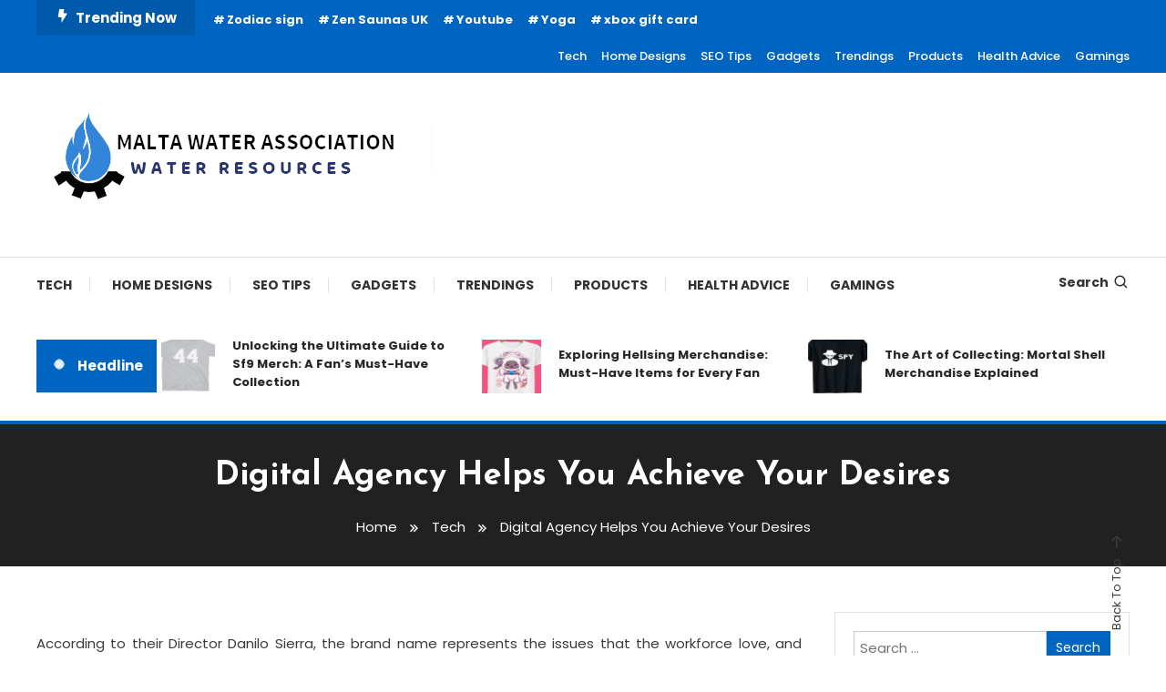

--- FILE ---
content_type: text/html; charset=UTF-8
request_url: https://maltawaterassociation.org/digital-agency-helps-you-achieve-your-desires/
body_size: 10871
content:
<!doctype html>
<html lang="en-US">
<head>
	<meta charset="UTF-8">
	<meta name="viewport" content="width=device-width, initial-scale=1">
	<link rel="profile" href="https://gmpg.org/xfn/11">

	<title>Digital Agency Helps You Achieve Your Desires &#8211; Malta Water Association</title>
<meta name='robots' content='max-image-preview:large' />
<link rel='dns-prefetch' href='//fonts.googleapis.com' />
<link rel="alternate" type="application/rss+xml" title="Malta Water Association &raquo; Feed" href="https://maltawaterassociation.org/feed/" />
<link rel="alternate" type="application/rss+xml" title="Malta Water Association &raquo; Comments Feed" href="https://maltawaterassociation.org/comments/feed/" />
<link rel="alternate" title="oEmbed (JSON)" type="application/json+oembed" href="https://maltawaterassociation.org/wp-json/oembed/1.0/embed?url=https%3A%2F%2Fmaltawaterassociation.org%2Fdigital-agency-helps-you-achieve-your-desires%2F" />
<link rel="alternate" title="oEmbed (XML)" type="text/xml+oembed" href="https://maltawaterassociation.org/wp-json/oembed/1.0/embed?url=https%3A%2F%2Fmaltawaterassociation.org%2Fdigital-agency-helps-you-achieve-your-desires%2F&#038;format=xml" />
<style id='wp-img-auto-sizes-contain-inline-css' type='text/css'>
img:is([sizes=auto i],[sizes^="auto," i]){contain-intrinsic-size:3000px 1500px}
/*# sourceURL=wp-img-auto-sizes-contain-inline-css */
</style>

<style id='wp-emoji-styles-inline-css' type='text/css'>

	img.wp-smiley, img.emoji {
		display: inline !important;
		border: none !important;
		box-shadow: none !important;
		height: 1em !important;
		width: 1em !important;
		margin: 0 0.07em !important;
		vertical-align: -0.1em !important;
		background: none !important;
		padding: 0 !important;
	}
/*# sourceURL=wp-emoji-styles-inline-css */
</style>
<link rel='stylesheet' id='wp-block-library-css' href='https://maltawaterassociation.org/wp-includes/css/dist/block-library/style.min.css?ver=6.9' type='text/css' media='all' />
<style id='global-styles-inline-css' type='text/css'>
:root{--wp--preset--aspect-ratio--square: 1;--wp--preset--aspect-ratio--4-3: 4/3;--wp--preset--aspect-ratio--3-4: 3/4;--wp--preset--aspect-ratio--3-2: 3/2;--wp--preset--aspect-ratio--2-3: 2/3;--wp--preset--aspect-ratio--16-9: 16/9;--wp--preset--aspect-ratio--9-16: 9/16;--wp--preset--color--black: #000000;--wp--preset--color--cyan-bluish-gray: #abb8c3;--wp--preset--color--white: #ffffff;--wp--preset--color--pale-pink: #f78da7;--wp--preset--color--vivid-red: #cf2e2e;--wp--preset--color--luminous-vivid-orange: #ff6900;--wp--preset--color--luminous-vivid-amber: #fcb900;--wp--preset--color--light-green-cyan: #7bdcb5;--wp--preset--color--vivid-green-cyan: #00d084;--wp--preset--color--pale-cyan-blue: #8ed1fc;--wp--preset--color--vivid-cyan-blue: #0693e3;--wp--preset--color--vivid-purple: #9b51e0;--wp--preset--gradient--vivid-cyan-blue-to-vivid-purple: linear-gradient(135deg,rgb(6,147,227) 0%,rgb(155,81,224) 100%);--wp--preset--gradient--light-green-cyan-to-vivid-green-cyan: linear-gradient(135deg,rgb(122,220,180) 0%,rgb(0,208,130) 100%);--wp--preset--gradient--luminous-vivid-amber-to-luminous-vivid-orange: linear-gradient(135deg,rgb(252,185,0) 0%,rgb(255,105,0) 100%);--wp--preset--gradient--luminous-vivid-orange-to-vivid-red: linear-gradient(135deg,rgb(255,105,0) 0%,rgb(207,46,46) 100%);--wp--preset--gradient--very-light-gray-to-cyan-bluish-gray: linear-gradient(135deg,rgb(238,238,238) 0%,rgb(169,184,195) 100%);--wp--preset--gradient--cool-to-warm-spectrum: linear-gradient(135deg,rgb(74,234,220) 0%,rgb(151,120,209) 20%,rgb(207,42,186) 40%,rgb(238,44,130) 60%,rgb(251,105,98) 80%,rgb(254,248,76) 100%);--wp--preset--gradient--blush-light-purple: linear-gradient(135deg,rgb(255,206,236) 0%,rgb(152,150,240) 100%);--wp--preset--gradient--blush-bordeaux: linear-gradient(135deg,rgb(254,205,165) 0%,rgb(254,45,45) 50%,rgb(107,0,62) 100%);--wp--preset--gradient--luminous-dusk: linear-gradient(135deg,rgb(255,203,112) 0%,rgb(199,81,192) 50%,rgb(65,88,208) 100%);--wp--preset--gradient--pale-ocean: linear-gradient(135deg,rgb(255,245,203) 0%,rgb(182,227,212) 50%,rgb(51,167,181) 100%);--wp--preset--gradient--electric-grass: linear-gradient(135deg,rgb(202,248,128) 0%,rgb(113,206,126) 100%);--wp--preset--gradient--midnight: linear-gradient(135deg,rgb(2,3,129) 0%,rgb(40,116,252) 100%);--wp--preset--font-size--small: 13px;--wp--preset--font-size--medium: 20px;--wp--preset--font-size--large: 36px;--wp--preset--font-size--x-large: 42px;--wp--preset--spacing--20: 0.44rem;--wp--preset--spacing--30: 0.67rem;--wp--preset--spacing--40: 1rem;--wp--preset--spacing--50: 1.5rem;--wp--preset--spacing--60: 2.25rem;--wp--preset--spacing--70: 3.38rem;--wp--preset--spacing--80: 5.06rem;--wp--preset--shadow--natural: 6px 6px 9px rgba(0, 0, 0, 0.2);--wp--preset--shadow--deep: 12px 12px 50px rgba(0, 0, 0, 0.4);--wp--preset--shadow--sharp: 6px 6px 0px rgba(0, 0, 0, 0.2);--wp--preset--shadow--outlined: 6px 6px 0px -3px rgb(255, 255, 255), 6px 6px rgb(0, 0, 0);--wp--preset--shadow--crisp: 6px 6px 0px rgb(0, 0, 0);}:where(.is-layout-flex){gap: 0.5em;}:where(.is-layout-grid){gap: 0.5em;}body .is-layout-flex{display: flex;}.is-layout-flex{flex-wrap: wrap;align-items: center;}.is-layout-flex > :is(*, div){margin: 0;}body .is-layout-grid{display: grid;}.is-layout-grid > :is(*, div){margin: 0;}:where(.wp-block-columns.is-layout-flex){gap: 2em;}:where(.wp-block-columns.is-layout-grid){gap: 2em;}:where(.wp-block-post-template.is-layout-flex){gap: 1.25em;}:where(.wp-block-post-template.is-layout-grid){gap: 1.25em;}.has-black-color{color: var(--wp--preset--color--black) !important;}.has-cyan-bluish-gray-color{color: var(--wp--preset--color--cyan-bluish-gray) !important;}.has-white-color{color: var(--wp--preset--color--white) !important;}.has-pale-pink-color{color: var(--wp--preset--color--pale-pink) !important;}.has-vivid-red-color{color: var(--wp--preset--color--vivid-red) !important;}.has-luminous-vivid-orange-color{color: var(--wp--preset--color--luminous-vivid-orange) !important;}.has-luminous-vivid-amber-color{color: var(--wp--preset--color--luminous-vivid-amber) !important;}.has-light-green-cyan-color{color: var(--wp--preset--color--light-green-cyan) !important;}.has-vivid-green-cyan-color{color: var(--wp--preset--color--vivid-green-cyan) !important;}.has-pale-cyan-blue-color{color: var(--wp--preset--color--pale-cyan-blue) !important;}.has-vivid-cyan-blue-color{color: var(--wp--preset--color--vivid-cyan-blue) !important;}.has-vivid-purple-color{color: var(--wp--preset--color--vivid-purple) !important;}.has-black-background-color{background-color: var(--wp--preset--color--black) !important;}.has-cyan-bluish-gray-background-color{background-color: var(--wp--preset--color--cyan-bluish-gray) !important;}.has-white-background-color{background-color: var(--wp--preset--color--white) !important;}.has-pale-pink-background-color{background-color: var(--wp--preset--color--pale-pink) !important;}.has-vivid-red-background-color{background-color: var(--wp--preset--color--vivid-red) !important;}.has-luminous-vivid-orange-background-color{background-color: var(--wp--preset--color--luminous-vivid-orange) !important;}.has-luminous-vivid-amber-background-color{background-color: var(--wp--preset--color--luminous-vivid-amber) !important;}.has-light-green-cyan-background-color{background-color: var(--wp--preset--color--light-green-cyan) !important;}.has-vivid-green-cyan-background-color{background-color: var(--wp--preset--color--vivid-green-cyan) !important;}.has-pale-cyan-blue-background-color{background-color: var(--wp--preset--color--pale-cyan-blue) !important;}.has-vivid-cyan-blue-background-color{background-color: var(--wp--preset--color--vivid-cyan-blue) !important;}.has-vivid-purple-background-color{background-color: var(--wp--preset--color--vivid-purple) !important;}.has-black-border-color{border-color: var(--wp--preset--color--black) !important;}.has-cyan-bluish-gray-border-color{border-color: var(--wp--preset--color--cyan-bluish-gray) !important;}.has-white-border-color{border-color: var(--wp--preset--color--white) !important;}.has-pale-pink-border-color{border-color: var(--wp--preset--color--pale-pink) !important;}.has-vivid-red-border-color{border-color: var(--wp--preset--color--vivid-red) !important;}.has-luminous-vivid-orange-border-color{border-color: var(--wp--preset--color--luminous-vivid-orange) !important;}.has-luminous-vivid-amber-border-color{border-color: var(--wp--preset--color--luminous-vivid-amber) !important;}.has-light-green-cyan-border-color{border-color: var(--wp--preset--color--light-green-cyan) !important;}.has-vivid-green-cyan-border-color{border-color: var(--wp--preset--color--vivid-green-cyan) !important;}.has-pale-cyan-blue-border-color{border-color: var(--wp--preset--color--pale-cyan-blue) !important;}.has-vivid-cyan-blue-border-color{border-color: var(--wp--preset--color--vivid-cyan-blue) !important;}.has-vivid-purple-border-color{border-color: var(--wp--preset--color--vivid-purple) !important;}.has-vivid-cyan-blue-to-vivid-purple-gradient-background{background: var(--wp--preset--gradient--vivid-cyan-blue-to-vivid-purple) !important;}.has-light-green-cyan-to-vivid-green-cyan-gradient-background{background: var(--wp--preset--gradient--light-green-cyan-to-vivid-green-cyan) !important;}.has-luminous-vivid-amber-to-luminous-vivid-orange-gradient-background{background: var(--wp--preset--gradient--luminous-vivid-amber-to-luminous-vivid-orange) !important;}.has-luminous-vivid-orange-to-vivid-red-gradient-background{background: var(--wp--preset--gradient--luminous-vivid-orange-to-vivid-red) !important;}.has-very-light-gray-to-cyan-bluish-gray-gradient-background{background: var(--wp--preset--gradient--very-light-gray-to-cyan-bluish-gray) !important;}.has-cool-to-warm-spectrum-gradient-background{background: var(--wp--preset--gradient--cool-to-warm-spectrum) !important;}.has-blush-light-purple-gradient-background{background: var(--wp--preset--gradient--blush-light-purple) !important;}.has-blush-bordeaux-gradient-background{background: var(--wp--preset--gradient--blush-bordeaux) !important;}.has-luminous-dusk-gradient-background{background: var(--wp--preset--gradient--luminous-dusk) !important;}.has-pale-ocean-gradient-background{background: var(--wp--preset--gradient--pale-ocean) !important;}.has-electric-grass-gradient-background{background: var(--wp--preset--gradient--electric-grass) !important;}.has-midnight-gradient-background{background: var(--wp--preset--gradient--midnight) !important;}.has-small-font-size{font-size: var(--wp--preset--font-size--small) !important;}.has-medium-font-size{font-size: var(--wp--preset--font-size--medium) !important;}.has-large-font-size{font-size: var(--wp--preset--font-size--large) !important;}.has-x-large-font-size{font-size: var(--wp--preset--font-size--x-large) !important;}
/*# sourceURL=global-styles-inline-css */
</style>

<style id='classic-theme-styles-inline-css' type='text/css'>
/*! This file is auto-generated */
.wp-block-button__link{color:#fff;background-color:#32373c;border-radius:9999px;box-shadow:none;text-decoration:none;padding:calc(.667em + 2px) calc(1.333em + 2px);font-size:1.125em}.wp-block-file__button{background:#32373c;color:#fff;text-decoration:none}
/*# sourceURL=/wp-includes/css/classic-themes.min.css */
</style>
<link rel='stylesheet' id='color-magazine-fonts-css' href='https://fonts.googleapis.com/css?family=Josefin+Sans%3A400%2C700%7CPoppins%3A300%2C400%2C400i%2C500%2C700&#038;subset=latin%2Clatin-ext' type='text/css' media='all' />
<link rel='stylesheet' id='box-icons-css' href='https://maltawaterassociation.org/wp-content/themes/color-magazine/assets/library/box-icons/css/boxicons.min.css?ver=2.1.4' type='text/css' media='all' />
<link rel='stylesheet' id='lightslider-style-css' href='https://maltawaterassociation.org/wp-content/themes/color-magazine/assets/library/lightslider/css/lightslider.min.css?ver=6.9' type='text/css' media='all' />
<link rel='stylesheet' id='preloader-css' href='https://maltawaterassociation.org/wp-content/themes/color-magazine/assets/css/min/mt-preloader.min.css?ver=1.1.1' type='text/css' media='all' />
<link rel='stylesheet' id='color-magazine-style-css' href='https://maltawaterassociation.org/wp-content/themes/color-magazine/style.css?ver=1.1.1' type='text/css' media='all' />
<style id='color-magazine-style-inline-css' type='text/css'>
.category-button.cb-cat-2 a{background:#3b2d1b}
.category-button.cb-cat-2 a:hover{background:#090000}
#site-navigation ul li.cb-cat-2 .menu-item-description{background:#3b2d1b}
#site-navigation ul li.cb-cat-2 .menu-item-description:after{border-top-color:#3b2d1b}
.category-button.cb-cat-306 a{background:#3b2d1b}
.category-button.cb-cat-306 a:hover{background:#090000}
#site-navigation ul li.cb-cat-306 .menu-item-description{background:#3b2d1b}
#site-navigation ul li.cb-cat-306 .menu-item-description:after{border-top-color:#3b2d1b}
.category-button.cb-cat-3 a{background:#3b2d1b}
.category-button.cb-cat-3 a:hover{background:#090000}
#site-navigation ul li.cb-cat-3 .menu-item-description{background:#3b2d1b}
#site-navigation ul li.cb-cat-3 .menu-item-description:after{border-top-color:#3b2d1b}
.category-button.cb-cat-4 a{background:#3b2d1b}
.category-button.cb-cat-4 a:hover{background:#090000}
#site-navigation ul li.cb-cat-4 .menu-item-description{background:#3b2d1b}
#site-navigation ul li.cb-cat-4 .menu-item-description:after{border-top-color:#3b2d1b}
.category-button.cb-cat-5 a{background:#3b2d1b}
.category-button.cb-cat-5 a:hover{background:#090000}
#site-navigation ul li.cb-cat-5 .menu-item-description{background:#3b2d1b}
#site-navigation ul li.cb-cat-5 .menu-item-description:after{border-top-color:#3b2d1b}
.category-button.cb-cat-7 a{background:#3b2d1b}
.category-button.cb-cat-7 a:hover{background:#090000}
#site-navigation ul li.cb-cat-7 .menu-item-description{background:#3b2d1b}
#site-navigation ul li.cb-cat-7 .menu-item-description:after{border-top-color:#3b2d1b}
.category-button.cb-cat-8 a{background:#3b2d1b}
.category-button.cb-cat-8 a:hover{background:#090000}
#site-navigation ul li.cb-cat-8 .menu-item-description{background:#3b2d1b}
#site-navigation ul li.cb-cat-8 .menu-item-description:after{border-top-color:#3b2d1b}
.category-button.cb-cat-9 a{background:#3b2d1b}
.category-button.cb-cat-9 a:hover{background:#090000}
#site-navigation ul li.cb-cat-9 .menu-item-description{background:#3b2d1b}
#site-navigation ul li.cb-cat-9 .menu-item-description:after{border-top-color:#3b2d1b}
.category-button.cb-cat-10 a{background:#3b2d1b}
.category-button.cb-cat-10 a:hover{background:#090000}
#site-navigation ul li.cb-cat-10 .menu-item-description{background:#3b2d1b}
#site-navigation ul li.cb-cat-10 .menu-item-description:after{border-top-color:#3b2d1b}
.category-button.cb-cat-11 a{background:#3b2d1b}
.category-button.cb-cat-11 a:hover{background:#090000}
#site-navigation ul li.cb-cat-11 .menu-item-description{background:#3b2d1b}
#site-navigation ul li.cb-cat-11 .menu-item-description:after{border-top-color:#3b2d1b}
.category-button.cb-cat-12 a{background:#3b2d1b}
.category-button.cb-cat-12 a:hover{background:#090000}
#site-navigation ul li.cb-cat-12 .menu-item-description{background:#3b2d1b}
#site-navigation ul li.cb-cat-12 .menu-item-description:after{border-top-color:#3b2d1b}
.category-button.cb-cat-13 a{background:#3b2d1b}
.category-button.cb-cat-13 a:hover{background:#090000}
#site-navigation ul li.cb-cat-13 .menu-item-description{background:#3b2d1b}
#site-navigation ul li.cb-cat-13 .menu-item-description:after{border-top-color:#3b2d1b}
.category-button.cb-cat-15 a{background:#3b2d1b}
.category-button.cb-cat-15 a:hover{background:#090000}
#site-navigation ul li.cb-cat-15 .menu-item-description{background:#3b2d1b}
#site-navigation ul li.cb-cat-15 .menu-item-description:after{border-top-color:#3b2d1b}
.category-button.cb-cat-16 a{background:#3b2d1b}
.category-button.cb-cat-16 a:hover{background:#090000}
#site-navigation ul li.cb-cat-16 .menu-item-description{background:#3b2d1b}
#site-navigation ul li.cb-cat-16 .menu-item-description:after{border-top-color:#3b2d1b}
.category-button.cb-cat-17 a{background:#3b2d1b}
.category-button.cb-cat-17 a:hover{background:#090000}
#site-navigation ul li.cb-cat-17 .menu-item-description{background:#3b2d1b}
#site-navigation ul li.cb-cat-17 .menu-item-description:after{border-top-color:#3b2d1b}
.category-button.cb-cat-19 a{background:#3b2d1b}
.category-button.cb-cat-19 a:hover{background:#090000}
#site-navigation ul li.cb-cat-19 .menu-item-description{background:#3b2d1b}
#site-navigation ul li.cb-cat-19 .menu-item-description:after{border-top-color:#3b2d1b}
.category-button.cb-cat-20 a{background:#3b2d1b}
.category-button.cb-cat-20 a:hover{background:#090000}
#site-navigation ul li.cb-cat-20 .menu-item-description{background:#3b2d1b}
#site-navigation ul li.cb-cat-20 .menu-item-description:after{border-top-color:#3b2d1b}
.category-button.cb-cat-21 a{background:#3b2d1b}
.category-button.cb-cat-21 a:hover{background:#090000}
#site-navigation ul li.cb-cat-21 .menu-item-description{background:#3b2d1b}
#site-navigation ul li.cb-cat-21 .menu-item-description:after{border-top-color:#3b2d1b}
.category-button.cb-cat-22 a{background:#3b2d1b}
.category-button.cb-cat-22 a:hover{background:#090000}
#site-navigation ul li.cb-cat-22 .menu-item-description{background:#3b2d1b}
#site-navigation ul li.cb-cat-22 .menu-item-description:after{border-top-color:#3b2d1b}
.category-button.cb-cat-23 a{background:#3b2d1b}
.category-button.cb-cat-23 a:hover{background:#090000}
#site-navigation ul li.cb-cat-23 .menu-item-description{background:#3b2d1b}
#site-navigation ul li.cb-cat-23 .menu-item-description:after{border-top-color:#3b2d1b}
.category-button.cb-cat-24 a{background:#3b2d1b}
.category-button.cb-cat-24 a:hover{background:#090000}
#site-navigation ul li.cb-cat-24 .menu-item-description{background:#3b2d1b}
#site-navigation ul li.cb-cat-24 .menu-item-description:after{border-top-color:#3b2d1b}
.category-button.cb-cat-25 a{background:#3b2d1b}
.category-button.cb-cat-25 a:hover{background:#090000}
#site-navigation ul li.cb-cat-25 .menu-item-description{background:#3b2d1b}
#site-navigation ul li.cb-cat-25 .menu-item-description:after{border-top-color:#3b2d1b}
.category-button.cb-cat-407 a{background:#3b2d1b}
.category-button.cb-cat-407 a:hover{background:#090000}
#site-navigation ul li.cb-cat-407 .menu-item-description{background:#3b2d1b}
#site-navigation ul li.cb-cat-407 .menu-item-description:after{border-top-color:#3b2d1b}
.category-button.cb-cat-26 a{background:#3b2d1b}
.category-button.cb-cat-26 a:hover{background:#090000}
#site-navigation ul li.cb-cat-26 .menu-item-description{background:#3b2d1b}
#site-navigation ul li.cb-cat-26 .menu-item-description:after{border-top-color:#3b2d1b}
.category-button.cb-cat-27 a{background:#3b2d1b}
.category-button.cb-cat-27 a:hover{background:#090000}
#site-navigation ul li.cb-cat-27 .menu-item-description{background:#3b2d1b}
#site-navigation ul li.cb-cat-27 .menu-item-description:after{border-top-color:#3b2d1b}
.category-button.cb-cat-28 a{background:#3b2d1b}
.category-button.cb-cat-28 a:hover{background:#090000}
#site-navigation ul li.cb-cat-28 .menu-item-description{background:#3b2d1b}
#site-navigation ul li.cb-cat-28 .menu-item-description:after{border-top-color:#3b2d1b}
.category-button.cb-cat-29 a{background:#3b2d1b}
.category-button.cb-cat-29 a:hover{background:#090000}
#site-navigation ul li.cb-cat-29 .menu-item-description{background:#3b2d1b}
#site-navigation ul li.cb-cat-29 .menu-item-description:after{border-top-color:#3b2d1b}
.category-button.cb-cat-30 a{background:#3b2d1b}
.category-button.cb-cat-30 a:hover{background:#090000}
#site-navigation ul li.cb-cat-30 .menu-item-description{background:#3b2d1b}
#site-navigation ul li.cb-cat-30 .menu-item-description:after{border-top-color:#3b2d1b}
.category-button.cb-cat-31 a{background:#3b2d1b}
.category-button.cb-cat-31 a:hover{background:#090000}
#site-navigation ul li.cb-cat-31 .menu-item-description{background:#3b2d1b}
#site-navigation ul li.cb-cat-31 .menu-item-description:after{border-top-color:#3b2d1b}
.category-button.cb-cat-32 a{background:#3b2d1b}
.category-button.cb-cat-32 a:hover{background:#090000}
#site-navigation ul li.cb-cat-32 .menu-item-description{background:#3b2d1b}
#site-navigation ul li.cb-cat-32 .menu-item-description:after{border-top-color:#3b2d1b}
.category-button.cb-cat-33 a{background:#3b2d1b}
.category-button.cb-cat-33 a:hover{background:#090000}
#site-navigation ul li.cb-cat-33 .menu-item-description{background:#3b2d1b}
#site-navigation ul li.cb-cat-33 .menu-item-description:after{border-top-color:#3b2d1b}
.category-button.cb-cat-34 a{background:#3b2d1b}
.category-button.cb-cat-34 a:hover{background:#090000}
#site-navigation ul li.cb-cat-34 .menu-item-description{background:#3b2d1b}
#site-navigation ul li.cb-cat-34 .menu-item-description:after{border-top-color:#3b2d1b}
.category-button.cb-cat-35 a{background:#3b2d1b}
.category-button.cb-cat-35 a:hover{background:#090000}
#site-navigation ul li.cb-cat-35 .menu-item-description{background:#3b2d1b}
#site-navigation ul li.cb-cat-35 .menu-item-description:after{border-top-color:#3b2d1b}
.category-button.cb-cat-36 a{background:#3b2d1b}
.category-button.cb-cat-36 a:hover{background:#090000}
#site-navigation ul li.cb-cat-36 .menu-item-description{background:#3b2d1b}
#site-navigation ul li.cb-cat-36 .menu-item-description:after{border-top-color:#3b2d1b}
.category-button.cb-cat-369 a{background:#3b2d1b}
.category-button.cb-cat-369 a:hover{background:#090000}
#site-navigation ul li.cb-cat-369 .menu-item-description{background:#3b2d1b}
#site-navigation ul li.cb-cat-369 .menu-item-description:after{border-top-color:#3b2d1b}
.category-button.cb-cat-37 a{background:#3b2d1b}
.category-button.cb-cat-37 a:hover{background:#090000}
#site-navigation ul li.cb-cat-37 .menu-item-description{background:#3b2d1b}
#site-navigation ul li.cb-cat-37 .menu-item-description:after{border-top-color:#3b2d1b}
.category-button.cb-cat-38 a{background:#3b2d1b}
.category-button.cb-cat-38 a:hover{background:#090000}
#site-navigation ul li.cb-cat-38 .menu-item-description{background:#3b2d1b}
#site-navigation ul li.cb-cat-38 .menu-item-description:after{border-top-color:#3b2d1b}
.category-button.cb-cat-39 a{background:#3b2d1b}
.category-button.cb-cat-39 a:hover{background:#090000}
#site-navigation ul li.cb-cat-39 .menu-item-description{background:#3b2d1b}
#site-navigation ul li.cb-cat-39 .menu-item-description:after{border-top-color:#3b2d1b}
.category-button.cb-cat-40 a{background:#3b2d1b}
.category-button.cb-cat-40 a:hover{background:#090000}
#site-navigation ul li.cb-cat-40 .menu-item-description{background:#3b2d1b}
#site-navigation ul li.cb-cat-40 .menu-item-description:after{border-top-color:#3b2d1b}
.category-button.cb-cat-41 a{background:#3b2d1b}
.category-button.cb-cat-41 a:hover{background:#090000}
#site-navigation ul li.cb-cat-41 .menu-item-description{background:#3b2d1b}
#site-navigation ul li.cb-cat-41 .menu-item-description:after{border-top-color:#3b2d1b}
.category-button.cb-cat-1 a{background:#3b2d1b}
.category-button.cb-cat-1 a:hover{background:#090000}
#site-navigation ul li.cb-cat-1 .menu-item-description{background:#3b2d1b}
#site-navigation ul li.cb-cat-1 .menu-item-description:after{border-top-color:#3b2d1b}
a,a:hover,a:focus,a:active,.entry-cat .cat-links a:hover,.entry-cat a:hover,.byline a:hover,.posted-on a:hover,.entry-footer a:hover,.comment-author .fn .url:hover,.commentmetadata .comment-edit-link,#cancel-comment-reply-link,#cancel-comment-reply-link:before,.logged-in-as a,.widget a:hover,.widget a:hover::before,.widget li:hover::before,#top-navigation ul li a:hover,.mt-social-icon-wrap li a:hover,.mt-search-icon:hover,.mt-form-close a:hover,.menu-toggle:hover,#site-navigation ul li:hover>a,#site-navigation ul li.current-menu-item>a,#site-navigation ul li.current_page_ancestor>a,#site-navigation ul li.current-menu-ancestor>a,#site-navigation ul li.current_page_item>a,#site-navigation ul li.focus>a,.entry-title a:hover,.cat-links a:hover,.entry-meta a:hover,.entry-footer .mt-readmore-btn:hover,.btn-wrapper a:hover,.mt-readmore-btn:hover,.navigation.pagination .nav-links .page-numbers.current,.navigation.pagination .nav-links a.page-numbers:hover,.breadcrumbs a:hover,#footer-menu li a:hover,#top-footer a:hover,.color_magazine_latest_posts .mt-post-title a:hover,#mt-scrollup:hover,.mt-site-mode-wrap .mt-mode-toggle:hover,.mt-site-mode-wrap .mt-mode-toggle:checked:hover,.has-thumbnail .post-info-wrap .entry-title a:hover,.front-slider-block .post-info-wrap .entry-title a:hover{color:#0065C1}
.widget_search .search-submit,.widget_search .search-submit:hover,.widget_tag_cloud .tagcloud a:hover,.widget.widget_tag_cloud a:hover,.navigation.pagination .nav-links .page-numbers.current,.navigation.pagination .nav-links a.page-numbers:hover,.error-404.not-found,.color-magazine_social_media a:hover{border-color:#0065C1}
.edit-link .post-edit-link,.reply .comment-reply-link,.widget_search .search-submit,.widget_search .search-submit:hover,.widget_tag_cloud .tagcloud a:hover,.widget.widget_tag_cloud a:hover,#top-header,.mt-menu-search .mt-form-wrap .search-form .search-submit,.mt-menu-search .mt-form-wrap .search-form .search-submit:hover,#site-navigation .menu-item-description,.mt-ticker-label,.post-cats-list a,.front-slider-block .lSAction>a:hover,.top-featured-post-wrap .post-thumbnail .post-number,article.sticky::before,#secondary .widget .widget-title::before,.mt-related-post-title:before,#colophon .widget .widget-title:before,.features-post-title:before,.cvmm-block-title.layout--default:before,.color-magazine_social_media a:hover,.search-no-results #primary .search-submit{background:#0065C1}
.mt-site-dark-mode .widget_archive a:hover,.mt-site-dark-mode .widget_categories a:hover,.mt-site-dark-mode .widget_recent_entries a:hover,.mt-site-dark-mode .widget_meta a,.mt-site-dark-mode .widget_recent_comments li:hover,.mt-site-dark-mode .widget_rss li,.mt-site-dark-mode .widget_pages li a:hover,.mt-site-dark-mode .widget_nav_menu li a:hover,.mt-site-dark-mode .wp-block-latest-posts li a:hover,.mt-site-dark-mode .wp-block-archives li a:hover,.mt-site-dark-mode .wp-block-categories li a:hover,.mt-site-dark-mode .wp-block-page-list li a:hover,.mt-site-dark-mode .wp-block-latest-comments li:hover,.mt-site-dark-mode #site-navigation ul li a:hover,.mt-site-dark-mode .site-title a:hover,.mt-site-dark-mode .entry-title a:hover,.mt-site-dark-mode .cvmm-post-title a:hover,.mt-site-dark-mode .mt-social-icon-wrap li a:hover,.mt-site-dark-mode .mt-search-icon a:hover,.mt-site-dark-mode .ticker-post-title a:hover,.single.mt-site-dark-mode .mt-author-box .mt-author-info .mt-author-name a:hover,.mt-site-dark-mode .mt-site-mode-wrap .mt-mode-toggle:hover,.mt-site-dark-mode .mt-site-mode-wrap .mt-mode-toggle:checked:hover{color:#0065C1 !important}
#site-navigation .menu-item-description::after,.mt-custom-page-header{border-top-color:#0065C1}
.mt-container{width:1300px}.site-layout--boxed #page{width:1200px}#primary,.home.blog #primary{width:70%}#secondary,.home.blog #secondary{width:27%}
/*# sourceURL=color-magazine-style-inline-css */
</style>
<link rel='stylesheet' id='color-magazine-responsive-style-css' href='https://maltawaterassociation.org/wp-content/themes/color-magazine/assets/css/min/mt-responsive.min.css?ver=1.1.1' type='text/css' media='all' />
<script type="text/javascript" src="https://maltawaterassociation.org/wp-includes/js/jquery/jquery.min.js?ver=3.7.1" id="jquery-core-js"></script>
<script type="text/javascript" src="https://maltawaterassociation.org/wp-includes/js/jquery/jquery-migrate.min.js?ver=3.4.1" id="jquery-migrate-js"></script>
<link rel="https://api.w.org/" href="https://maltawaterassociation.org/wp-json/" /><link rel="alternate" title="JSON" type="application/json" href="https://maltawaterassociation.org/wp-json/wp/v2/posts/384" /><link rel="EditURI" type="application/rsd+xml" title="RSD" href="https://maltawaterassociation.org/xmlrpc.php?rsd" />
<meta name="generator" content="WordPress 6.9" />
<link rel="canonical" href="https://maltawaterassociation.org/digital-agency-helps-you-achieve-your-desires/" />
<link rel='shortlink' href='https://maltawaterassociation.org/?p=384' />
		<style type="text/css">
					.site-title,
			.site-description {
				position: absolute;
				clip: rect(1px, 1px, 1px, 1px);
			}
				</style>
		<link rel="icon" href="https://maltawaterassociation.org/wp-content/uploads/2023/05/cropped-Screenshot_18-removebg-preview-1-32x32.png" sizes="32x32" />
<link rel="icon" href="https://maltawaterassociation.org/wp-content/uploads/2023/05/cropped-Screenshot_18-removebg-preview-1-192x192.png" sizes="192x192" />
<link rel="apple-touch-icon" href="https://maltawaterassociation.org/wp-content/uploads/2023/05/cropped-Screenshot_18-removebg-preview-1-180x180.png" />
<meta name="msapplication-TileImage" content="https://maltawaterassociation.org/wp-content/uploads/2023/05/cropped-Screenshot_18-removebg-preview-1-270x270.png" />
</head>

<body class="wp-singular post-template-default single single-post postid-384 single-format-standard wp-custom-logo wp-theme-color-magazine site-layout--wide right-sidebar">

	        <div id="preloader-background">
	            <div class="preloader-wrapper">
	            		                            <div class="mt-wave">
	                                <div class="mt-rect mt-rect1"></div>
	                                <div class="mt-rect mt-rect2"></div>
	                                <div class="mt-rect mt-rect3"></div>
	                                <div class="mt-rect mt-rect4"></div>
	                                <div class="mt-rect mt-rect5"></div>
	                            </div>
	                            	            </div><!-- .preloader-wrapper -->
	        </div><!-- #preloader-background -->
	
<div id="page" class="site">
<a class="skip-link screen-reader-text" href="#content">Skip To Content</a>
	
<div id="top-header" class="top-header-wrap mt-clearfix">
    <div class="mt-container">
        <div class="trending-wrapper tag-before-icon">
    <span class="wrap-label"><i class="bx bxs-bolt" aria-hidden="true"></i>Trending Now</span>
    <div class="tags-wrapper">
        <span class="head-tags-links"><a href="https://maltawaterassociation.org/tag/zodiac-sign/" rel="tag">Zodiac sign</a><a href="https://maltawaterassociation.org/tag/zen-saunas-uk/" rel="tag">Zen Saunas UK</a><a href="https://maltawaterassociation.org/tag/youtube/" rel="tag">Youtube</a><a href="https://maltawaterassociation.org/tag/yoga/" rel="tag">Yoga</a><a href="https://maltawaterassociation.org/tag/xbox-gift-card/" rel="tag">xbox gift card</a></span>    </div><!-- .tags-wrapper -->
</div><!-- .trending-wrapper -->
<nav id="top-navigation" class="top-header-nav mt-clearfix">
    <div class="menu-main-navigation-container"><ul id="top-header-menu" class="menu"><li id="menu-item-11" class="menu-item menu-item-type-taxonomy menu-item-object-category current-post-ancestor current-menu-parent current-post-parent menu-item-11 cb-cat-38"><a href="https://maltawaterassociation.org/category/tech/">Tech</a></li>
<li id="menu-item-12" class="menu-item menu-item-type-taxonomy menu-item-object-category menu-item-12 cb-cat-21"><a href="https://maltawaterassociation.org/category/home-designs/">Home Designs</a></li>
<li id="menu-item-13" class="menu-item menu-item-type-taxonomy menu-item-object-category menu-item-13 cb-cat-32"><a href="https://maltawaterassociation.org/category/seo-tips/">SEO Tips</a></li>
<li id="menu-item-14" class="menu-item menu-item-type-taxonomy menu-item-object-category menu-item-14 cb-cat-14"><a href="https://maltawaterassociation.org/category/gadgets/">Gadgets</a></li>
<li id="menu-item-15" class="menu-item menu-item-type-taxonomy menu-item-object-category menu-item-15 cb-cat-42"><a href="https://maltawaterassociation.org/category/trendings/">Trendings</a></li>
<li id="menu-item-16" class="menu-item menu-item-type-taxonomy menu-item-object-category menu-item-16 cb-cat-28"><a href="https://maltawaterassociation.org/category/products/">Products</a></li>
<li id="menu-item-17" class="menu-item menu-item-type-taxonomy menu-item-object-category menu-item-17 cb-cat-20"><a href="https://maltawaterassociation.org/category/health-advice/">Health Advice</a></li>
<li id="menu-item-18" class="menu-item menu-item-type-taxonomy menu-item-object-category menu-item-18 cb-cat-18"><a href="https://maltawaterassociation.org/category/gamings/">Gamings</a></li>
</ul></div></nav><!-- #top-navigation -->    </div><!-- mt-container -->
</div><!-- #top-header -->
<header id="masthead" class="site-header " >
    <div class="mt-logo-row-wrapper mt-clearfix">

        <div class="logo-ads-wrap">
            <div class="mt-container">
                <div class="site-branding">
                    <a href="https://maltawaterassociation.org/" class="custom-logo-link" rel="home"><img width="439" height="142" src="https://maltawaterassociation.org/wp-content/uploads/2023/05/Screenshot_18-removebg-preview-1.png" class="custom-logo" alt="Malta Water Association" decoding="async" fetchpriority="high" srcset="https://maltawaterassociation.org/wp-content/uploads/2023/05/Screenshot_18-removebg-preview-1.png 439w, https://maltawaterassociation.org/wp-content/uploads/2023/05/Screenshot_18-removebg-preview-1-300x97.png 300w" sizes="(max-width: 439px) 100vw, 439px" /></a>                            <p class="site-title"><a href="https://maltawaterassociation.org/" rel="home">Malta Water Association</a></p>
                                                <p class="site-description">Water Resources</p>
                                    </div><!-- .site-branding -->
                <div class="header-widget-wrapper">
                                    </div>
            </div> <!-- mt-container -->
        </div><!-- .logo-ads-wrap -->

        <div class="mt-social-menu-wrapper">
            <div class="mt-container">

                <div class="mt-main-menu-wrapper">
                                        <div class="menu-toggle"><a href="javascript:void(0)"><i class="bx bx-menu"></i>Menu</a></div>
                    <nav itemscope id="site-navigation" class="main-navigation">
                        <div class="menu-main-navigation-container"><ul id="primary-menu" class="menu"><li class="menu-item menu-item-type-taxonomy menu-item-object-category current-post-ancestor current-menu-parent current-post-parent menu-item-11 cb-cat-38"><a href="https://maltawaterassociation.org/category/tech/">Tech</a></li>
<li class="menu-item menu-item-type-taxonomy menu-item-object-category menu-item-12 cb-cat-21"><a href="https://maltawaterassociation.org/category/home-designs/">Home Designs</a></li>
<li class="menu-item menu-item-type-taxonomy menu-item-object-category menu-item-13 cb-cat-32"><a href="https://maltawaterassociation.org/category/seo-tips/">SEO Tips</a></li>
<li class="menu-item menu-item-type-taxonomy menu-item-object-category menu-item-14 cb-cat-14"><a href="https://maltawaterassociation.org/category/gadgets/">Gadgets</a></li>
<li class="menu-item menu-item-type-taxonomy menu-item-object-category menu-item-15 cb-cat-42"><a href="https://maltawaterassociation.org/category/trendings/">Trendings</a></li>
<li class="menu-item menu-item-type-taxonomy menu-item-object-category menu-item-16 cb-cat-28"><a href="https://maltawaterassociation.org/category/products/">Products</a></li>
<li class="menu-item menu-item-type-taxonomy menu-item-object-category menu-item-17 cb-cat-20"><a href="https://maltawaterassociation.org/category/health-advice/">Health Advice</a></li>
<li class="menu-item menu-item-type-taxonomy menu-item-object-category menu-item-18 cb-cat-18"><a href="https://maltawaterassociation.org/category/gamings/">Gamings</a></li>
</ul></div>                    </nav><!-- #site-navigation -->
                </div><!-- .mt-main-menu-wrapper -->

                <div class="mt-social-search-wrapper">
                    <div class="mt-menu-search">
	<div class="mt-search-icon"><a href="javascript:void(0)">Search<i class='bx bx-search'></i></a></div>
	<div class="mt-form-wrap">
		<div class="mt-form-close"><a href="javascript:void(0)"><i class='bx bx-x'></i></a></div>
		<form role="search" method="get" class="search-form" action="https://maltawaterassociation.org/">
				<label>
					<span class="screen-reader-text">Search for:</span>
					<input type="search" class="search-field" placeholder="Search &hellip;" value="" name="s" />
				</label>
				<input type="submit" class="search-submit" value="Search" />
			</form>	</div><!-- .mt-form-wrap -->
</div><!-- .mt-menu-search -->                </div><!-- .mt-social-search-wrapper -->
                
            </div><!--.mt-container -->
        </div><!--.mt-social-menu-wrapper -->
         
    </div><!--.mt-logo-row-wrapper -->
</header><!-- #masthead -->

<div class="mt-header-ticker-wrapper ">
    <div class="mt-container">
        <div class="mt-ticker-label"><div class="ticker-spinner"><div class="ticker-bounce1"></div><div class="ticker-bounce2"></div></div>Headline</div>        <div class="ticker-posts-wrap">
                                <div class="ticker-post-thumb-wrap">
                        <div class="ticker-post-thumb">
                            <img width="150" height="150" src="https://maltawaterassociation.org/wp-content/uploads/2026/01/13-7-150x150.jpg" class="attachment-thumbnail size-thumbnail wp-post-image" alt="Unlocking the Ultimate Guide to Sf9 Merch: A Fan&#039;s Must-Have Collection" decoding="async" />                        </div>
                        <div class="ticker-post-title-wrap">
                            <div class="ticker-post-title">
                                <a href="https://maltawaterassociation.org/unlocking-the-ultimate-guide-to-sf9-merch-a-fans-must-have-collection/">Unlocking the Ultimate Guide to Sf9 Merch: A Fan&#8217;s Must-Have Collection</a>
                            </div>
                        </div><!-- ticker-post-title-wrap -->
                    </div><!-- .ticker-post-thumb-wrap -->
                                <div class="ticker-post-thumb-wrap">
                        <div class="ticker-post-thumb">
                            <img width="150" height="150" src="https://maltawaterassociation.org/wp-content/uploads/2026/01/49-7-150x150.jpg" class="attachment-thumbnail size-thumbnail wp-post-image" alt="Exploring Hellsing Merchandise: Must-Have Items for Every Fan" decoding="async" />                        </div>
                        <div class="ticker-post-title-wrap">
                            <div class="ticker-post-title">
                                <a href="https://maltawaterassociation.org/exploring-hellsing-merchandise-must-have-items-for-every-fan/">Exploring Hellsing Merchandise: Must-Have Items for Every Fan</a>
                            </div>
                        </div><!-- ticker-post-title-wrap -->
                    </div><!-- .ticker-post-thumb-wrap -->
                                <div class="ticker-post-thumb-wrap">
                        <div class="ticker-post-thumb">
                            <img width="150" height="150" src="https://maltawaterassociation.org/wp-content/uploads/2026/01/65-1-150x150.jpg" class="attachment-thumbnail size-thumbnail wp-post-image" alt="The Art of Collecting: Mortal Shell Merchandise Explained" decoding="async" />                        </div>
                        <div class="ticker-post-title-wrap">
                            <div class="ticker-post-title">
                                <a href="https://maltawaterassociation.org/the-art-of-collecting-mortal-shell-merchandise-explained/">The Art of Collecting: Mortal Shell Merchandise Explained</a>
                            </div>
                        </div><!-- ticker-post-title-wrap -->
                    </div><!-- .ticker-post-thumb-wrap -->
                                <div class="ticker-post-thumb-wrap">
                        <div class="ticker-post-thumb">
                            <img width="150" height="150" src="https://maltawaterassociation.org/wp-content/uploads/2026/01/31-1-150x150.jpg" class="attachment-thumbnail size-thumbnail wp-post-image" alt="Your Complete Guide to Out Of Character Official Store Essentials" decoding="async" />                        </div>
                        <div class="ticker-post-title-wrap">
                            <div class="ticker-post-title">
                                <a href="https://maltawaterassociation.org/your-complete-guide-to-out-of-character-official-store-essentials/">Your Complete Guide to Out Of Character Official Store Essentials</a>
                            </div>
                        </div><!-- ticker-post-title-wrap -->
                    </div><!-- .ticker-post-thumb-wrap -->
                                <div class="ticker-post-thumb-wrap">
                        <div class="ticker-post-thumb">
                            <img width="150" height="150" src="https://maltawaterassociation.org/wp-content/uploads/2025/12/89-9-150x150.jpg" class="attachment-thumbnail size-thumbnail wp-post-image" alt="" decoding="async" />                        </div>
                        <div class="ticker-post-title-wrap">
                            <div class="ticker-post-title">
                                <a href="https://maltawaterassociation.org/unlocking-the-secrets-of-valheim-official-merchandise/">Unlocking the Secrets of Valheim Official Merchandise</a>
                            </div>
                        </div><!-- ticker-post-title-wrap -->
                    </div><!-- .ticker-post-thumb-wrap -->
                                <div class="ticker-post-thumb-wrap">
                        <div class="ticker-post-thumb">
                            <img width="150" height="150" src="https://maltawaterassociation.org/wp-content/uploads/2025/12/32-1-150x150.jpg" class="attachment-thumbnail size-thumbnail wp-post-image" alt="" decoding="async" />                        </div>
                        <div class="ticker-post-title-wrap">
                            <div class="ticker-post-title">
                                <a href="https://maltawaterassociation.org/elevate-your-collection-the-chronicles-of-narnia-merchandise-unveiled/">Elevate Your Collection: The Chronicles Of Narnia Merchandise Unveiled</a>
                            </div>
                        </div><!-- ticker-post-title-wrap -->
                    </div><!-- .ticker-post-thumb-wrap -->
                                <div class="ticker-post-thumb-wrap">
                        <div class="ticker-post-thumb">
                                                    </div>
                        <div class="ticker-post-title-wrap">
                            <div class="ticker-post-title">
                                <a href="https://maltawaterassociation.org/nan/">nan</a>
                            </div>
                        </div><!-- ticker-post-title-wrap -->
                    </div><!-- .ticker-post-thumb-wrap -->
                                <div class="ticker-post-thumb-wrap">
                        <div class="ticker-post-thumb">
                            <img width="150" height="150" src="https://maltawaterassociation.org/wp-content/uploads/2025/12/88-5-150x150.jpg" class="attachment-thumbnail size-thumbnail wp-post-image" alt="Savoring History: Tastinghistory Merch Collection Spotlight" decoding="async" />                        </div>
                        <div class="ticker-post-title-wrap">
                            <div class="ticker-post-title">
                                <a href="https://maltawaterassociation.org/savoring-history-tastinghistory-merch-collection-spotlight/">Savoring History: Tastinghistory Merch Collection Spotlight</a>
                            </div>
                        </div><!-- ticker-post-title-wrap -->
                    </div><!-- .ticker-post-thumb-wrap -->
                                <div class="ticker-post-thumb-wrap">
                        <div class="ticker-post-thumb">
                            <img width="150" height="150" src="https://maltawaterassociation.org/wp-content/uploads/2025/12/1-242-150x150.jpg" class="attachment-thumbnail size-thumbnail wp-post-image" alt="Best Hack-and-Slash Fantasy Games" decoding="async" />                        </div>
                        <div class="ticker-post-title-wrap">
                            <div class="ticker-post-title">
                                <a href="https://maltawaterassociation.org/best-hack-and-slash-fantasy-games/">Best Hack-and-Slash Fantasy Games</a>
                            </div>
                        </div><!-- ticker-post-title-wrap -->
                    </div><!-- .ticker-post-thumb-wrap -->
                    </div><!-- .ticker-posts-wrap -->
     </div>
</div><!-- .mt-header-ticker-wrapper -->

    <div class="mt-custom-page-header">
        <div class="mt-container inner-page-header mt-clearfix">
            <h1 class="page-title">Digital Agency Helps You Achieve Your Desires</h1>
            			<nav id="breadcrumb" class="mt-breadcrumb">
				<div role="navigation" aria-label="Breadcrumbs" class="breadcrumb-trail breadcrumbs" itemprop="breadcrumb"><div class="mt-container"><ul class="trail-items" itemscope itemtype="http://schema.org/BreadcrumbList"><meta name="numberOfItems" content="3" /><meta name="itemListOrder" content="Ascending" /><li itemprop="itemListElement" itemscope itemtype="http://schema.org/ListItem" class="trail-item trail-begin"><a href="https://maltawaterassociation.org/" rel="home" itemprop="item"><span itemprop="name">Home</span></a><meta itemprop="position" content="1" /></li><li itemprop="itemListElement" itemscope itemtype="http://schema.org/ListItem" class="trail-item"><a href="https://maltawaterassociation.org/category/tech/" itemprop="item"><span itemprop="name">Tech</span></a><meta itemprop="position" content="2" /></li><li itemprop="itemListElement" itemscope itemtype="http://schema.org/ListItem" class="trail-item trail-end"><span itemprop="name"><span itemprop="name">Digital Agency Helps You Achieve Your Desires</span></span><meta itemprop="position" content="3" /></li></ul></div></div>			</nav>
	        </div><!-- .mt-container -->
    </div><!-- .mt-custom-page-header -->

	<div id="content" class="site-content">
		<div class="mt-container">
<div class="mt-single-post-page-wrapper">

	<div id="primary" class="content-area">
		<main id="main" class="site-main">

		
<article id="post-384" class="has-thumbnail post-384 post type-post status-publish format-standard has-post-thumbnail hentry category-tech tag-digital-marketing-agency">
	<div class="post-thumbnail">
				<div class="post-info-wrap">
			<div class="post-cat">				<div class="post-cats-list">
												<span class="category-button cb-cat-38"><a href="https://maltawaterassociation.org/category/tech/">Tech</a></span>
									</div><!-- .post-cats-list --></div><!-- .post-cat -->
			
<div class="entry-meta"> 
    <span class="posted-on"><a href="https://maltawaterassociation.org/digital-agency-helps-you-achieve-your-desires/" rel="bookmark"><time class="entry-date published updated" datetime="2022-01-28T12:13:12+00:00">January 28, 2022</time></a></span><span class="byline"><span class="author vcard"><a class="url fn n" href="https://maltawaterassociation.org/author/admin/">admin</a></span></span> 
</div>
<header class="entry-header">
    <h1 class="entry-title">Digital Agency Helps You Achieve Your Desires</h1></header><!-- .entry-header -->	    </div><!--.post-info-wrap -->
	</div><!-- .post-thumbnail -->

	<div class="entry-content">
		<p style="text-align: justify;">According to their Director Danilo Sierra, the brand name represents the issues that the workforce love, and they loved having brunch with mimosas. When you plan to organize a startup &amp; want to decide on a suitable promoting company &amp; cannot decide if you would like all of your needs under one roof, then you will need to go with a creative agency in Sydney that may ensure that your model is advertised and brings in more revenue to your small business within the promoting. An intensive market analysis is suggested before you point your finger at a particular company out there. Digital sharing presents alternatives to market a firm&#8217;s messages to its audience. You can narrow down your goal market.</p>
<p style="text-align: justify;">There are ample benefits associated with the service of the digital agency, which may also help the shopper obtain his target. A full inventive digital agency will set up your online business on sites akin to Facebook, Twitter, and LinkedIn. Nevertheless, it&#8217;s good to have a technique to enter social media and derive desired outcomes from all your efforts. Besides social media optimization, a full artistic digital agency may even help you boost your site&#8217;s rankings on main search engines like google, reminiscent of Google, Yahoo, Alta Vista, and MSN. That&#8217;s where a digital agency Birmingham-based firm can assist take them down the virtual highway to success. Take all your time, examine prime companies in your thoughts and decide the perfect agency for your work.</p>
<p style="text-align: justify;">Although there are many companies out there, it takes searching for a reliable one. A significant number of individuals don&#8217;t realize that it takes a lot of things for an internet site to achieve success. They will brainstorm, brainstorm and break issues while they brainstorm( as a <a href='https://luckybrand.cz'><strong>seo agentura Praha</strong></a> result of creativity requires this sometimes) till they have a thought that may blow your thoughts away. Bearing that in thought, all of the standard practices that companies carry out to be successful will now be skewed to fit the virtual world of the net. With energy shifting towards the world wide web and the web neighborhood normally, companies have found that they can exist totally on the web. Herein you can attain lots.</p>
	</div> <!-- .entry-content -->

	<footer class="entry-footer">
		<span class="tags-links">Tagged <a href="https://maltawaterassociation.org/tag/digital-marketing-agency/" rel="tag">digital marketing agency</a></span>	</footer><!-- .entry-footer -->

	
</article><!-- #post-384 -->
	<nav class="navigation post-navigation" aria-label="Posts">
		<h2 class="screen-reader-text">Post navigation</h2>
		<div class="nav-links"><div class="nav-previous"><a href="https://maltawaterassociation.org/top-five-humorous-best-seo-agency-quotes/" rel="prev">Top Five Humorous Best Seo Agency Quotes</a></div><div class="nav-next"><a href="https://maltawaterassociation.org/within-the-age-of-data-specializing-in-tree-surgeon/" rel="next">Within The Age Of Data, Specializing In Tree Surgeon</a></div></div>
	</nav>
		</main><!-- #main -->
	</div><!-- #primary -->

	<aside id="secondary" class="widget-area">
	<section id="search-3" class="widget widget_search"><form role="search" method="get" class="search-form" action="https://maltawaterassociation.org/">
				<label>
					<span class="screen-reader-text">Search for:</span>
					<input type="search" class="search-field" placeholder="Search &hellip;" value="" name="s" />
				</label>
				<input type="submit" class="search-submit" value="Search" />
			</form></section>
		<section id="recent-posts-2" class="widget widget_recent_entries">
		<h4 class="widget-title">Recent Posts</h4>
		<ul>
											<li>
					<a href="https://maltawaterassociation.org/unlocking-the-ultimate-guide-to-sf9-merch-a-fans-must-have-collection/">Unlocking the Ultimate Guide to Sf9 Merch: A Fan&#8217;s Must-Have Collection</a>
									</li>
											<li>
					<a href="https://maltawaterassociation.org/exploring-hellsing-merchandise-must-have-items-for-every-fan/">Exploring Hellsing Merchandise: Must-Have Items for Every Fan</a>
									</li>
											<li>
					<a href="https://maltawaterassociation.org/the-art-of-collecting-mortal-shell-merchandise-explained/">The Art of Collecting: Mortal Shell Merchandise Explained</a>
									</li>
											<li>
					<a href="https://maltawaterassociation.org/your-complete-guide-to-out-of-character-official-store-essentials/">Your Complete Guide to Out Of Character Official Store Essentials</a>
									</li>
											<li>
					<a href="https://maltawaterassociation.org/unlocking-the-secrets-of-valheim-official-merchandise/">Unlocking the Secrets of Valheim Official Merchandise</a>
									</li>
					</ul>

		</section><section id="nav_menu-2" class="widget widget_nav_menu"><h4 class="widget-title">Categories</h4><div class="menu-main-navigation-container"><ul id="menu-main-navigation" class="menu"><li class="menu-item menu-item-type-taxonomy menu-item-object-category current-post-ancestor current-menu-parent current-post-parent menu-item-11 cb-cat-38"><a href="https://maltawaterassociation.org/category/tech/">Tech</a></li>
<li class="menu-item menu-item-type-taxonomy menu-item-object-category menu-item-12 cb-cat-21"><a href="https://maltawaterassociation.org/category/home-designs/">Home Designs</a></li>
<li class="menu-item menu-item-type-taxonomy menu-item-object-category menu-item-13 cb-cat-32"><a href="https://maltawaterassociation.org/category/seo-tips/">SEO Tips</a></li>
<li class="menu-item menu-item-type-taxonomy menu-item-object-category menu-item-14 cb-cat-14"><a href="https://maltawaterassociation.org/category/gadgets/">Gadgets</a></li>
<li class="menu-item menu-item-type-taxonomy menu-item-object-category menu-item-15 cb-cat-42"><a href="https://maltawaterassociation.org/category/trendings/">Trendings</a></li>
<li class="menu-item menu-item-type-taxonomy menu-item-object-category menu-item-16 cb-cat-28"><a href="https://maltawaterassociation.org/category/products/">Products</a></li>
<li class="menu-item menu-item-type-taxonomy menu-item-object-category menu-item-17 cb-cat-20"><a href="https://maltawaterassociation.org/category/health-advice/">Health Advice</a></li>
<li class="menu-item menu-item-type-taxonomy menu-item-object-category menu-item-18 cb-cat-18"><a href="https://maltawaterassociation.org/category/gamings/">Gamings</a></li>
</ul></div></section></aside><!-- #secondary -->
</div><!-- .mt-single-post-page-wrapper -->

	    </div> <!-- mt-container -->
	</div><!-- #content -->

    <footer id="colophon" class="site-footer">			<div id="bottom-footer">
	            <div class="mt-container">
	        			        				<nav id="footer-navigation" class="footer-navigation">
	    							        				</nav><!-- #footer-navigation -->
	        		
	        		<div class="site-info">
	        			<span class="mt-copyright-text">
	        				Color Magazine	        			</span>
	        			<span class="sep"> | </span>
	        				Theme: Color Magazine by <a href="https://mysterythemes.com">Mystery Themes</a>.	        		</div><!-- .site-info -->
	            </div><!-- .mt-container -->
	        </div><!-- #bottom-footer -->
	</footer><!-- #colophon -->
<div id="mt-scrollup" class="animated arrow-hide">
    <span>Back To Top</span>
</div><!-- #mt-scrollup -->

	
</div><!-- #page -->

<script type="speculationrules">
{"prefetch":[{"source":"document","where":{"and":[{"href_matches":"/*"},{"not":{"href_matches":["/wp-*.php","/wp-admin/*","/wp-content/uploads/*","/wp-content/*","/wp-content/plugins/*","/wp-content/themes/color-magazine/*","/*\\?(.+)"]}},{"not":{"selector_matches":"a[rel~=\"nofollow\"]"}},{"not":{"selector_matches":".no-prefetch, .no-prefetch a"}}]},"eagerness":"conservative"}]}
</script>
<script type="text/javascript" src="https://maltawaterassociation.org/wp-content/themes/color-magazine/assets/js/mt-combine-scripts.js?ver=1.1.1" id="color-magazine-combine-scripts-js"></script>
<script type="text/javascript" src="https://maltawaterassociation.org/wp-content/themes/color-magazine/assets/js/navigation.js?ver=1.1.1" id="color-magazine-navigation-js"></script>
<script type="text/javascript" src="https://maltawaterassociation.org/wp-content/themes/color-magazine/assets/js/skip-link-focus-fix.js?ver=1.1.1" id="color-magazine-skip-link-focus-fix-js"></script>
<script type="text/javascript" id="color-magazine-custom-scripts-js-extra">
/* <![CDATA[ */
var color_magazineObject = {"menu_sticky":"on"};
//# sourceURL=color-magazine-custom-scripts-js-extra
/* ]]> */
</script>
<script type="text/javascript" src="https://maltawaterassociation.org/wp-content/themes/color-magazine/assets/js/min/mt-custom-scripts.min.js?ver=1.1.1" id="color-magazine-custom-scripts-js"></script>
<script id="wp-emoji-settings" type="application/json">
{"baseUrl":"https://s.w.org/images/core/emoji/17.0.2/72x72/","ext":".png","svgUrl":"https://s.w.org/images/core/emoji/17.0.2/svg/","svgExt":".svg","source":{"concatemoji":"https://maltawaterassociation.org/wp-includes/js/wp-emoji-release.min.js?ver=6.9"}}
</script>
<script type="module">
/* <![CDATA[ */
/*! This file is auto-generated */
const a=JSON.parse(document.getElementById("wp-emoji-settings").textContent),o=(window._wpemojiSettings=a,"wpEmojiSettingsSupports"),s=["flag","emoji"];function i(e){try{var t={supportTests:e,timestamp:(new Date).valueOf()};sessionStorage.setItem(o,JSON.stringify(t))}catch(e){}}function c(e,t,n){e.clearRect(0,0,e.canvas.width,e.canvas.height),e.fillText(t,0,0);t=new Uint32Array(e.getImageData(0,0,e.canvas.width,e.canvas.height).data);e.clearRect(0,0,e.canvas.width,e.canvas.height),e.fillText(n,0,0);const a=new Uint32Array(e.getImageData(0,0,e.canvas.width,e.canvas.height).data);return t.every((e,t)=>e===a[t])}function p(e,t){e.clearRect(0,0,e.canvas.width,e.canvas.height),e.fillText(t,0,0);var n=e.getImageData(16,16,1,1);for(let e=0;e<n.data.length;e++)if(0!==n.data[e])return!1;return!0}function u(e,t,n,a){switch(t){case"flag":return n(e,"\ud83c\udff3\ufe0f\u200d\u26a7\ufe0f","\ud83c\udff3\ufe0f\u200b\u26a7\ufe0f")?!1:!n(e,"\ud83c\udde8\ud83c\uddf6","\ud83c\udde8\u200b\ud83c\uddf6")&&!n(e,"\ud83c\udff4\udb40\udc67\udb40\udc62\udb40\udc65\udb40\udc6e\udb40\udc67\udb40\udc7f","\ud83c\udff4\u200b\udb40\udc67\u200b\udb40\udc62\u200b\udb40\udc65\u200b\udb40\udc6e\u200b\udb40\udc67\u200b\udb40\udc7f");case"emoji":return!a(e,"\ud83e\u1fac8")}return!1}function f(e,t,n,a){let r;const o=(r="undefined"!=typeof WorkerGlobalScope&&self instanceof WorkerGlobalScope?new OffscreenCanvas(300,150):document.createElement("canvas")).getContext("2d",{willReadFrequently:!0}),s=(o.textBaseline="top",o.font="600 32px Arial",{});return e.forEach(e=>{s[e]=t(o,e,n,a)}),s}function r(e){var t=document.createElement("script");t.src=e,t.defer=!0,document.head.appendChild(t)}a.supports={everything:!0,everythingExceptFlag:!0},new Promise(t=>{let n=function(){try{var e=JSON.parse(sessionStorage.getItem(o));if("object"==typeof e&&"number"==typeof e.timestamp&&(new Date).valueOf()<e.timestamp+604800&&"object"==typeof e.supportTests)return e.supportTests}catch(e){}return null}();if(!n){if("undefined"!=typeof Worker&&"undefined"!=typeof OffscreenCanvas&&"undefined"!=typeof URL&&URL.createObjectURL&&"undefined"!=typeof Blob)try{var e="postMessage("+f.toString()+"("+[JSON.stringify(s),u.toString(),c.toString(),p.toString()].join(",")+"));",a=new Blob([e],{type:"text/javascript"});const r=new Worker(URL.createObjectURL(a),{name:"wpTestEmojiSupports"});return void(r.onmessage=e=>{i(n=e.data),r.terminate(),t(n)})}catch(e){}i(n=f(s,u,c,p))}t(n)}).then(e=>{for(const n in e)a.supports[n]=e[n],a.supports.everything=a.supports.everything&&a.supports[n],"flag"!==n&&(a.supports.everythingExceptFlag=a.supports.everythingExceptFlag&&a.supports[n]);var t;a.supports.everythingExceptFlag=a.supports.everythingExceptFlag&&!a.supports.flag,a.supports.everything||((t=a.source||{}).concatemoji?r(t.concatemoji):t.wpemoji&&t.twemoji&&(r(t.twemoji),r(t.wpemoji)))});
//# sourceURL=https://maltawaterassociation.org/wp-includes/js/wp-emoji-loader.min.js
/* ]]> */
</script>
</body>
</html>


<!-- Page cached by LiteSpeed Cache 7.7 on 2026-01-19 06:46:47 -->